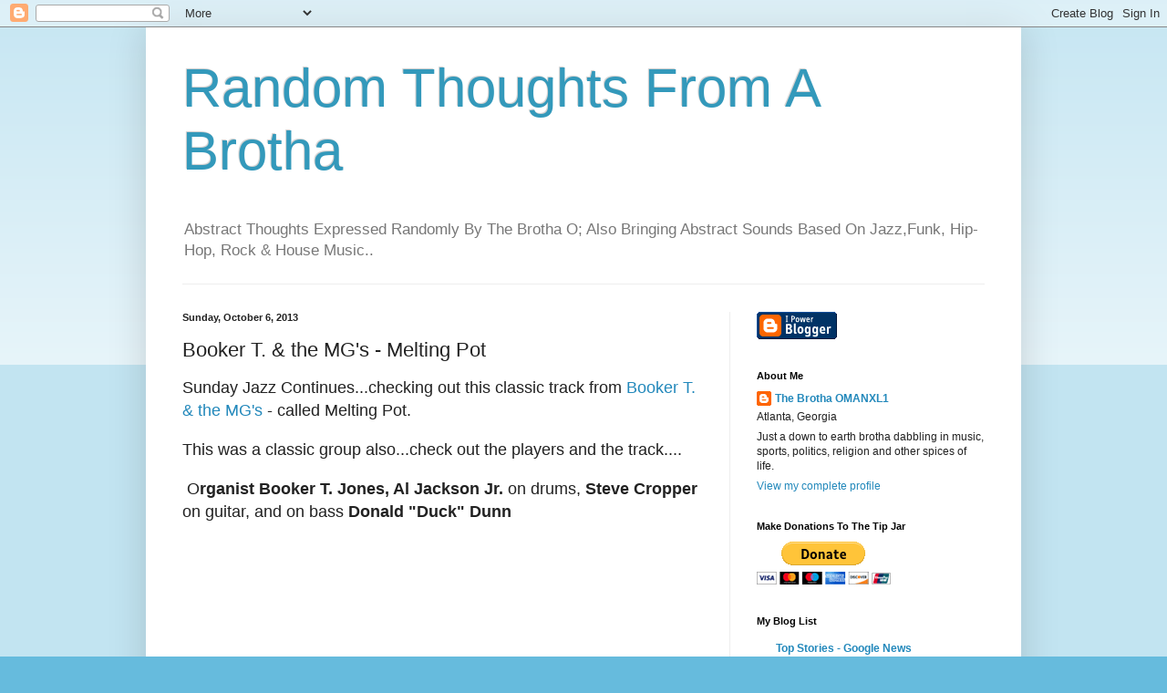

--- FILE ---
content_type: text/html; charset=UTF-8
request_url: https://thebrothaomanxl1.blogspot.com/b/stats?style=BLACK_TRANSPARENT&timeRange=ALL_TIME&token=APq4FmCZQnLZIrLxUuajj4BuuSC3S_QV91oHT4dNYPCLlnAKlfMLy1uLz0G8QSBkPO6W7VgOHVdPTwywrqddQen01KaaSyPsdw
body_size: -8
content:
{"total":5275643,"sparklineOptions":{"backgroundColor":{"fillOpacity":0.1,"fill":"#000000"},"series":[{"areaOpacity":0.3,"color":"#202020"}]},"sparklineData":[[0,18],[1,19],[2,45],[3,58],[4,41],[5,76],[6,37],[7,100],[8,73],[9,33],[10,42],[11,64],[12,25],[13,44],[14,34],[15,46],[16,43],[17,22],[18,23],[19,37],[20,40],[21,33],[22,21],[23,26],[24,33],[25,25],[26,30],[27,31],[28,32],[29,25]],"nextTickMs":32142}